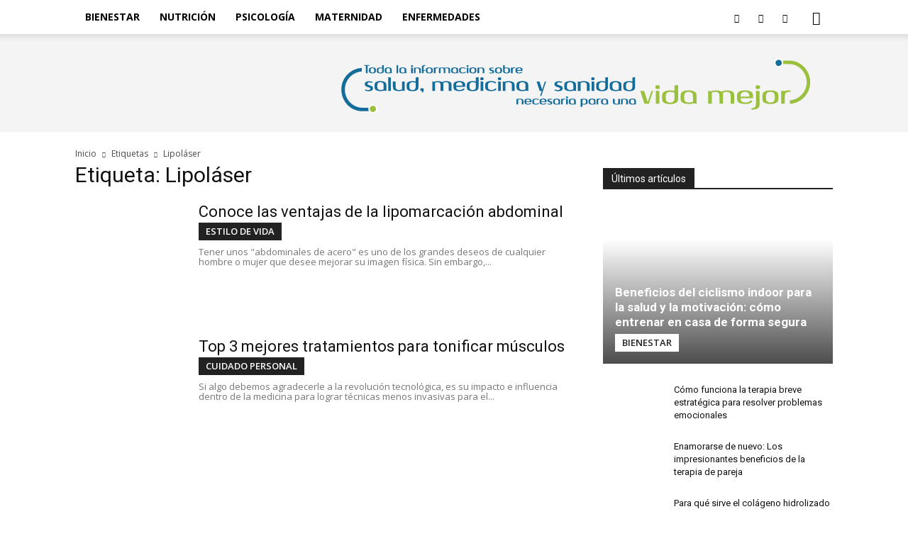

--- FILE ---
content_type: text/html; charset=utf-8
request_url: https://www.google.com/recaptcha/api2/aframe
body_size: 266
content:
<!DOCTYPE HTML><html><head><meta http-equiv="content-type" content="text/html; charset=UTF-8"></head><body><script nonce="9IQSbjt6ArEysq2SvqkMcg">/** Anti-fraud and anti-abuse applications only. See google.com/recaptcha */ try{var clients={'sodar':'https://pagead2.googlesyndication.com/pagead/sodar?'};window.addEventListener("message",function(a){try{if(a.source===window.parent){var b=JSON.parse(a.data);var c=clients[b['id']];if(c){var d=document.createElement('img');d.src=c+b['params']+'&rc='+(localStorage.getItem("rc::a")?sessionStorage.getItem("rc::b"):"");window.document.body.appendChild(d);sessionStorage.setItem("rc::e",parseInt(sessionStorage.getItem("rc::e")||0)+1);localStorage.setItem("rc::h",'1769770855077');}}}catch(b){}});window.parent.postMessage("_grecaptcha_ready", "*");}catch(b){}</script></body></html>